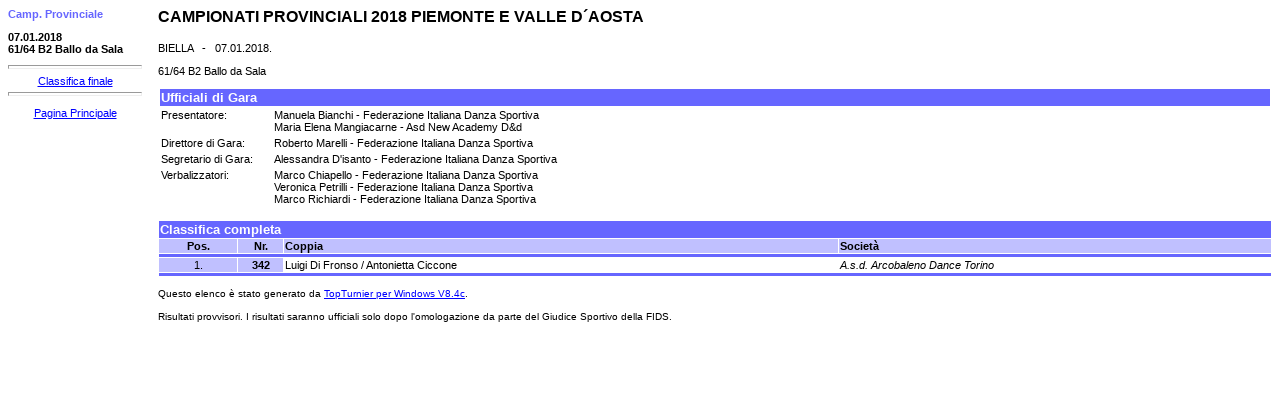

--- FILE ---
content_type: text/html; charset=UTF-8
request_url: https://www.federdanza.it/images/gare/2017_2018/EXPORT/CGN2018059%20CR%20PIEMONTE%20CTI%20PROVLI%20RISULTATI/138-0701_coppie_ballodasala_6164_b2/index.htm
body_size: 194
content:
<HTML>
<HEAD>
  <META http-equiv="Content-Type" content="text/html; charset=utf-8">
  <META name="Author" content="Federazione Italiana Danza Sportiva">
  <META name="GENERATOR" content="TopTurnierDigital">
  <meta http-equiv="Cache-Control" content="no-cache, no-store, must-revalidate" />
  <meta http-equiv="Pragma" content="no-cache" />
  <meta http-equiv="Expires" content="0" />
<TITLE>07.01.2018 61/64 B2 Ballo da Sala</TITLE>
</HEAD>
<FRAMESET cols="150,100%" FRAMEBORDER="0" border="0" FRAMESPACING="0">
  <FRAME SRC="menu.htm">
  <FRAME SRC="erg.htm" NAME="main">
</FRAMESET>
</HTML>


--- FILE ---
content_type: text/html; charset=UTF-8
request_url: https://www.federdanza.it/images/gare/2017_2018/EXPORT/CGN2018059%20CR%20PIEMONTE%20CTI%20PROVLI%20RISULTATI/138-0701_coppie_ballodasala_6164_b2/menu.htm
body_size: 310
content:
<HTML>
<HEAD>
  <META http-equiv="Content-Type" content="text/html; charset=utf-8">
  <META name="Author" content="Federazione Italiana Danza Sportiva">
  <META name="GENERATOR" content="TopTurnierDigital">
  <meta http-equiv="Cache-Control" content="no-cache, no-store, must-revalidate" />
  <meta http-equiv="Pragma" content="no-cache" />
  <meta http-equiv="Expires" content="0" />
  <TITLE>07.01.2018 61/64 B2 Ballo da Sala Menu</TITLE>
  <link rel="stylesheet" type="text/css" href="topturnier.css">
</HEAD>
<BODY>
 <p class="t2">Camp. Provinciale </p>
 <p> 
 <p class="t3">07.01.2018<br>61/64 B2 Ballo da Sala</p>
 <center>
 <hr>
 <a href="erg.htm" target="main">Classifica finale</a><br>
 <hr>
 <p>
 <a href="../index.htm" target="_parent">Pagina Principale</a>
</BODY>
</HTML>


--- FILE ---
content_type: text/html; charset=UTF-8
request_url: https://www.federdanza.it/images/gare/2017_2018/EXPORT/CGN2018059%20CR%20PIEMONTE%20CTI%20PROVLI%20RISULTATI/138-0701_coppie_ballodasala_6164_b2/erg.htm
body_size: 920
content:
<HTML>
 <HEAD>
  <META http-equiv="Content-Type" content="text/html; charset=utf-8">
  <META name="Author" content="Federazione Italiana Danza Sportiva">
  <META name="GENERATOR" content="TopTurnierDigital">
  <meta http-equiv="Cache-Control" content="no-cache, no-store, must-revalidate" />
  <meta http-equiv="Pragma" content="no-cache" />
  <meta http-equiv="Expires" content="0" />
  <TITLE>Risultati della competizione del 07.01.2018 a BIELLA</TITLE>
  <link rel="stylesheet" type="text/css" href="topturnier.css">
 </HEAD>
 <BODY>
   <p class="t1">CAMPIONATI PROVINCIALI 2018 PIEMONTE E VALLE D&#180;AOSTA</p>
   BIELLA &nbsp;&nbsp;-&nbsp;&nbsp; 07.01.2018.<P>
   61/64 B2 Ballo da Sala<P>
   <TABLE class="tab1" cellpadding=1 cellspacing=2>
    <TR>
     <TD class="td0" colspan=3>Ufficiali di Gara</TD>
    </TR>
    <TR>
     <TD class="td5" width=10%>Presentatore:</TD>
     <TD class="td5" width=90%>
  Manuela Bianchi - Federazione Italiana Danza Sportiva <br>
  Maria Elena Mangiacarne - Asd New Academy D&d 
     </TD>
    </TR>
    <TR>
     <TD class="td5">Direttore di Gara:</TD>
     <TD class="td5">
  Roberto Marelli - Federazione Italiana Danza Sportiva 
     </TD>
    </TR>
    <TR>
     <TD class="td5">Segretario di Gara:</TD>
     <TD class="td5">
  Alessandra D'isanto - Federazione Italiana Danza Sportiva 
     </TD>
    </TR>
    <TR>
     <TD class="td5">Verbalizzatori:</TD>
     <TD class="td5">
  Marco Chiapello - Federazione Italiana Danza Sportiva <br>
  Veronica Petrilli - Federazione Italiana Danza Sportiva <br>
  Marco Richiardi - Federazione Italiana Danza Sportiva 
     </TD>
    </TR>
   </TABLE>
<br>
   <TABLE class="tab1" cellpadding="1" cellspacing="1">
    <TR>
     <TD class="td0" colspan="4">Classifica completa</TD>
    </TR>
    <TR>
     <TD class="td2c" width="7%">Pos.</TD>
     <TD class="td2c" width="4%">Nr.</TD>
     <TD class="td2" width="50%">Coppia</TD>
     <TD class="td2" width="39%">Societ&agrave;</TD>
    </TR>
    <TR>
     <TD class="td1" colspan="4"><img src="" width=1></TD>
    </TR>
    <TR>
     <TD class="td3c" nowrap>1.</TD>
     <TD class="td2c" nowrap>342</TD>
     <TD class="td5">Luigi Di Fronso / Antonietta Ciccone</TD>
     <TD class="td5"><i>A.s.d. Arcobaleno Dance Torino</i></TD>
    </TR>
    <TR>
     <TD class="td1" colspan="4"><img src="" width=1></TD>
    </TR>
   </TABLE>
  <P><FONT size="1" face="Arial">Questo elenco &egrave; stato generato da <A TARGET="_blank" HREF="http://www.TopTurnier.de">TopTurnier per Windows V8.4c</A>.<br></FONT>
  <br><FONT size="1" face="Arial">Risultati provvisori. I risultati saranno ufficiali solo dopo l'omologazione da parte del Giudice Sportivo della FIDS.</font>
 </BODY>
</HTML>


--- FILE ---
content_type: text/css
request_url: https://www.federdanza.it/images/gare/2017_2018/EXPORT/CGN2018059%20CR%20PIEMONTE%20CTI%20PROVLI%20RISULTATI/138-0701_coppie_ballodasala_6164_b2/topturnier.css
body_size: 360
content:

body        {font-family:Verdana,Arial,Helvetica,sans-serif; 
             background-color:rgb(255,255,255);
             font-size:8pt;
             color:rgb(0,0,0); }

hr         {height:2px; color:rgb(192,192,192); }

.t1         {font-size:12pt;
             font-weight:bold; }

.t2         {font-size:8pt;
             font-weight:bold;
             color:rgb(102,102,255); }

.t3         {font-size:8pt;
             font-weight:bold; }

.tab1      {margin: 0px;
            border: 0px;
            background-color:rgb(255,255,255); 
            width:100%; }

.tab2      {margin: 0px;
            border: 0px;
            background-color:rgb(255,255,255); 
           }

.td0       {vertical-align:top;
            background-color:rgb(102,102,255);
            font-size:10pt;
            font-weight:bold;
            color:rgb(255,255,255); }

.td0v       {vertical-align:middle;
            background-color:rgb(102,102,255);
            font-size:10pt;
            font-weight:bold;
            color:rgb(255,255,255); }

.td1       {vertical-align:top;
            background-color:rgb(102,102,255);
            font-size:8pt;
            font-weight:bold;
            color:rgb(255,255,255); }

.td1c      {vertical-align:top;
            text-align:center;
            background-color:rgb(102,102,255);
            font-size:8pt;
            font-weight:bold;
            color:rgb(255,255,255); }

.td2       {vertical-align:top;
            background-color:rgb(192,192,255);
            font-size:8pt;
            font-weight:bold;
            color:rgb(0,0,0); }

.td2c      {vertical-align:top;
            text-align:center;
            background-color:rgb(192,192,255);
            font-size:8pt;
            font-weight:bold;
            color:rgb(0,0,0); }

.td2cv     {vertical-align:middle;
            text-align:center;
            background-color:rgb(192,192,255);
            font-size:8pt;
            font-weight:bold;
            color:rgb(0,0,0); }

.td3       {vertical-align:top;
            background-color:rgb(192,192,255);
            font-size:8pt;
            font-weight:normal;
            color:rgb(0,0,0); }

.td3w       {vertical-align:top;
            background-color:rgb(192,192,255);
            font-size:10pt;
            font-weight:normal;
            color:rgb(0,0,0); }

.td3c      {vertical-align:top;
            text-align:center;
            background-color:rgb(192,192,255);
            font-size:8pt;
            font-weight:normal;
            color:rgb(0,0,0); }

.td3cv     {vertical-align:middle;
            text-align:center;
            background-color:rgb(192,192,255);
            font-size:8pt;
            font-weight:normal;
            color:rgb(0,0,0); }

.td4       {vertical-align:top;
            background-color:rgb(192,192,255);
            font-size:8pt;
            font-weight:bold;
            font-style:italic;
            color:rgb(0,0,0); }

.td4c      {vertical-align:top;
            text-align:center;
            background-color:rgb(192,192,255);
            font-size:8pt;
            font-weight:bold;
            font-style:italic;
            color:rgb(0,0,0); }

.td5       {vertical-align:top;
            background-color:rgb(255,255,255);
            font-size:8pt;
            font-weight:normal;
            color:rgb(0,0,0); }

.td5w      {vertical-align:top;
            background-color:rgb(255,255,255);
            font-size:10pt;
            font-weight:normal;
            color:rgb(0,0,0); }

.td5v      {vertical-align:middle;
            background-color:rgb(255,255,255);
            font-size:8pt;
            font-weight:normal;
            color:rgb(0,0,0); }

.td5c      {vertical-align:top;
            text-align:center;
            background-color:rgb(255,255,255);
            font-size:8pt;
            font-weight:normal;
            color:rgb(0,0,0); }

.td6       {vertical-align:top;
            background-color:rgb(255,255,255);
            font-size:8pt;
            font-weight:normal;
            font-style:italic;
            color:rgb(0,0,0); }

.td6c      {vertical-align:top;
            text-align:center;
            background-color:rgb(255,255,255);
            font-size:8pt;
            font-weight:normal;
            font-style:italic;
            color:rgb(0,0,0); }

a:link      {color:rgb(0,0,255);
             font-weight:normal; }

a:visited   {color:rgb(0,0,255);
             font-weight:normal; }

a:hover     {color:rgb(0,0,255);
             font-weight:normal; }

a:active    {color:rgb(0,0,255);
             font-weight:normal; }
